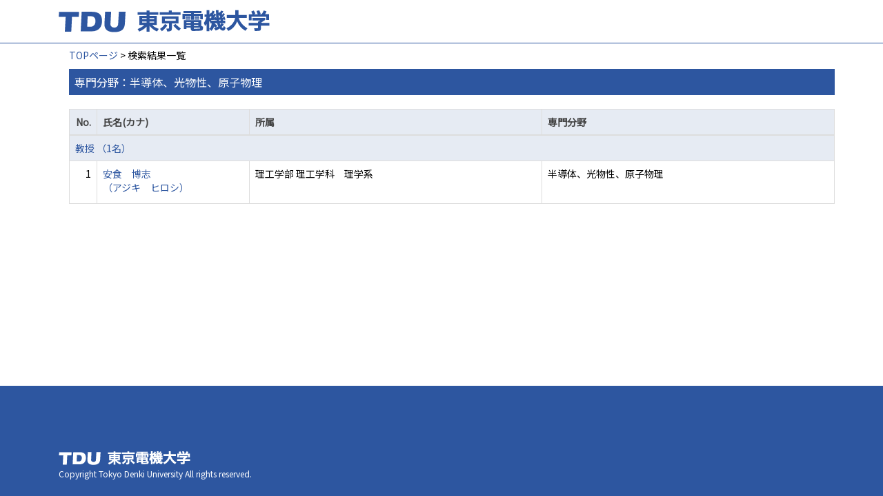

--- FILE ---
content_type: text/html;charset=UTF-8
request_url: https://ra-data.dendai.ac.jp/tduhp/KgApp/k02/senmon/A0008;jsessionid=D2074EFFD2B2902C919E5A7638A81D2D
body_size: 5533
content:
<!DOCTYPE html>

<!--[if gt IE 8]><!-->
<!--[if IE 8]>    <html class="no-js lt-ie9"> <![endif]-->
<html xmlns="http://www.w3.org/1999/xhtml"
      lang="ja">
<!--<![endif]-->
    <head>
        <title>
        	教員情報 | 東京電機大学 
        </title>
        <meta charset="utf-8" />
        <meta http-equiv="X-UA-Compatible" content="IE=edge,chrome=1" />
        <meta name="viewport" content="width=device-width, initial-scale=1, shrink-to-fit=no">
        <meta name="format-detection" content="telephone=no" />
        <meta http-equiv="Expires" content="0" />
        <meta http-equiv="Pragma" content="no-cache" />
        <meta http-equiv="Cache-Control" content="no-cache" />
        <link href="/tduhp/KgApp/jquery/jquery-ui.min.css;jsessionid=350C3A1A5765DDB1F72F8DAC606FD0C2" rel="stylesheet" />
        <link href="/tduhp/KgApp/bootstrap/css/bootstrap.css;jsessionid=350C3A1A5765DDB1F72F8DAC606FD0C2" rel="stylesheet" />
        <link href="/tduhp/KgApp/bootstrap/css/bootstrap.min.css;jsessionid=350C3A1A5765DDB1F72F8DAC606FD0C2" rel="stylesheet" />
        <link href="/tduhp/KgApp/bootswatch/css/bootstrap-cerulean.min.css;jsessionid=350C3A1A5765DDB1F72F8DAC606FD0C2" rel="stylesheet" />
        <link href="/tduhp/KgApp/app/css/styles.css;jsessionid=350C3A1A5765DDB1F72F8DAC606FD0C2" rel="stylesheet" />
        <link href="/tduhp/KgApp/bootstrap/font/css/open-iconic-bootstrap.css;jsessionid=350C3A1A5765DDB1F72F8DAC606FD0C2" rel="stylesheet" />
        <script src="/tduhp/KgApp/jquery/jquery.min.js;jsessionid=350C3A1A5765DDB1F72F8DAC606FD0C2"></script>
        <script src="/tduhp/KgApp/jquery/jquery-ui.min.js;jsessionid=350C3A1A5765DDB1F72F8DAC606FD0C2"></script>
        <script src="/tduhp/KgApp/popper/popper.js;jsessionid=350C3A1A5765DDB1F72F8DAC606FD0C2"></script>
        <script src="/tduhp/KgApp/bootstrap/js/bootstrap.min.js;jsessionid=350C3A1A5765DDB1F72F8DAC606FD0C2"></script>
        <script src="https://cdnjs.cloudflare.com/ajax/libs/jquery-cookie/1.3.1/jquery.cookie.min.js"></script>
        <script src="/tduhp/KgApp/app/js/jquery.utility-kit.js;jsessionid=350C3A1A5765DDB1F72F8DAC606FD0C2"></script>
        <script>
        $(document).ready(function() {
			$('a').keepPosition();
		});
        </script>
    <meta charset="utf-8">
    </head>
    <body>
    <header id="global-header">
	
<nav class="navbar navbar-default navbar-fixed-top">
  <div class="container">
    <div class="navbar-header header">
    
    	<div class="header-left">
			<a class="navbar-link" href="https://www.dendai.ac.jp/"></a>
    	</div>
    	
    	<div class="header-right">
	      <!--*/ 英語のカスタマイズが有効か判定する */-->
	      
    	</div>
    	
    </div>
      
  </div>
</nav>




</header>
    <div class="container">
        <div class="row">
            <div class="col-sm-12">
				


<script type='text/javascript'>
<!--
$(function(){
	$('a.disabled').click(function(){
		 return false;
	});
});
function close_row(id)
{
	var	idx;
	for (idx = 1; ; idx++) {
    	var obj = document.getElementById("kyo_" + id +"_" + idx);
    	if (obj == null) {
			break;
		}
    	obj.style.display = (obj.style.display == 'none') ? "" : "none";
	}
    return false;
}
-->
</script>

<div class="container">





  <div class="Breadcrumbs">
	
		<a href="/tduhp/KgApp/TOP;jsessionid=350C3A1A5765DDB1F72F8DAC606FD0C2">TOPページ</a> >  
		 
		 
		 
		検索結果一覧
	
	
  </div>

<div class="k02-top">

	

	
		専門分野：半導体、光物性、原子物理
	

	
</div>



<table class="table table-bordered" style="table-layout:fixed;">
  <thead>
    <tr class="info">
      <th class="k02-number">No.</th>
      <th class="k02-name">氏名(カナ)</th>
      <th class="hidden-xs">所属</th>
      <th class="hidden-xs">専門分野</th>
    </tr>
  </thead>
  <tbody>
  
  
    <tr class="info hidden-xs">
      <th colspan="4">
        <a onclick="close_row(1);return(false);" href="javascript:void(0);">
          教授 （1名）
        </a>
      </th>
    </tr>
    <tr class="info hidden-xl hidden-lg hidden-md hidden-sm">
      <th colspan="2">
        <a onclick="close_row(1);return(false);" href="javascript:void(0);">
          教授 （1名）
        </a>
      </th>
    </tr>

    <tr id="kyo_1_1">
      <td class="k02-number">1</td>
      <td class="k02-name">
      	<label for="n_link_1_1">
        <a href="/tduhp/KgApp/k03/resid/S000482;jsessionid=350C3A1A5765DDB1F72F8DAC606FD0C2" id="n_link_1_1">
        
        
        
          安食　博志<br>
          （アジキ　ヒロシ）
        
        </a>
        </label>
      </td>
      <td class="hidden-xs">理工学部 理工学科　理学系</td>
      <td class="hidden-xs">半導体、光物性、原子物理</td>
    </tr>
  
  
  </tbody>
</table>
</div>


            </div>
        </div>
    </div>
    <div id="global-footer">
	<footer class="footer bg-primary" style="text-align: center">
	    <!-- <div class="container">Copyright &copy; エデュース大学</div> -->
	    <div class="container">
			<div id="footer-contents">
				<div class="footer-top-left "><a href="https://web.dendai.ac.jp/"></a></div>
				<div class="footer-font1">Copyright Tokyo Denki University All rights reserved.<br /></div>
			</div>
	    </div>
	</footer>
</div>
    </body>
</html>

--- FILE ---
content_type: image/svg+xml
request_url: https://ra-data.dendai.ac.jp/tduhp/KgApp/app/img/logo_02.svg
body_size: 4430
content:
<?xml version="1.0" encoding="utf-8"?>
<!-- Generator: Adobe Illustrator 19.2.1, SVG Export Plug-In . SVG Version: 6.00 Build 0)  -->
<svg version="1.1" id="レイヤー_1" xmlns="http://www.w3.org/2000/svg" xmlns:xlink="http://www.w3.org/1999/xlink" x="0px"
	 y="0px" width="270px" height="34px" viewBox="0 0 270 34" style="enable-background:new 0 0 270 34;" xml:space="preserve">
<style type="text/css">
	.st0{fill:#FFFFFF;}
</style>
<title>logo_02</title>
<path class="st0" d="M0.4,11.2h8.8l-1,19.1h8.2l1-19.1H26l0.4-6.3H0.8L0.4,11.2z M42.8,4.8H29.7l-1.2,25h13.9
	c9.6,0,13.3-6.1,13.3-13.3S52.6,4.8,42.8,4.8z M41.8,23.9h-5.1l0.7-13.3h4.4c3.3,0,5.6,2.2,5.6,6.1C47.3,21.9,43.9,23.9,41.8,23.9z
	 M76.3,20.3c0.1,2.5-1.8,4.6-4.3,4.7c-0.2,0-0.3,0-0.5,0c-3.2,0-5.3-1.8-5.1-4.8l0.8-15.5h-7.6l-0.8,15.6c-0.3,7,3.7,10.5,12.3,10.5
	c8.1,0,13.2-2.5,13.8-10.5l0.9-15.6h-8.5L76.3,20.3z M119.9,21.7h5.7V9.9h-9.3V8.6h11.2V5.4h-11.2V3.2h-3.7v2.2H101v3.2h11.6v1.3
	h-9.2v11.8h6.2c-2.2,2.3-5.1,3.8-8.4,5.3l2.1,3.2c4.4-2,7.4-4,9.4-6.5v6.6h3.7v-7.4c1.8,2.4,6.1,6.1,9.6,7.1l2.2-3.2
	C124.6,25.2,121.4,24,119.9,21.7L119.9,21.7z M112.6,18.6h-5.8v-1.2h5.8V18.6z M112.6,14.3h-5.8V13h5.8V14.3z M116.3,13h5.9v1.3
	h-5.9V13z M116.3,18.6v-1.2h5.9v1.2L116.3,18.6L116.3,18.6z M155.9,5.4h-11.2V3.2H141v2.2h-11.5v3.2H156L155.9,5.4L155.9,5.4z
	 M153.4,10.6h-21.1v9.2h9.1c0,1.1-0.1,5.3-0.1,5.7c0,0.6-0.4,1-1,1c-0.8,0-1.6,0-2.5-0.1L139,30c1.5,0.2,3.1,0,4.5-0.6
	c0.9-0.5,1.5-1.5,1.4-2.5c0.1-1.3,0.1-5.7,0.2-7h8.3L153.4,10.6L153.4,10.6z M149.8,16.4h-14V14h14V16.4L149.8,16.4z M136.1,20.4
	c-0.9,1.8-4.3,5.1-6.4,6.3l2.4,3c1-0.6,6.1-5.4,6.8-7.4L136.1,20.4z M146.8,22.6c2.1,2.5,4.5,4.7,7.2,6.6l2.4-2.9
	c-2.4-1.8-4.7-3.7-6.9-5.8L146.8,22.6z M210.8,24c-0.4,1.5-1.2,1.5-1.8,0.9c-0.2-0.2-0.3-0.4-0.5-0.6c1-1.1,1.9-2.2,2.8-3.5
	l-2.5-1.3h4.4v-3.3h-2.6l-0.3-1.5l0.9-0.1l0.5,0.6l1.8-0.5l-1.2-3.8l-1.8,0.5l0.2,1.1h-1.5l3.6-4.4l-1.8-1.7l-1.6,2l-0.6-0.8
	l2.2-3.4l-2.9-1c0,0-1.1,1.8-1.5,2.6l-0.6-0.4l-1.1,1.2c-0.1-1.8-0.1-3.1-0.1-3.7h-3.3c0,0.9,0,3.2,0.1,5.7l-2-1.8l-1.6,2.1
	l-0.3-0.5l2.1-3.9L197,3.3l-1.3,2.6l-0.3,0.4l-0.9,0.1l-1.7,2h-0.2V2.8h-3.4v5.5h-2.7v3.2h2.5c-0.6,2.7-1.8,5.3-3.4,7.7l1.5,3.8
	c0.8-0.7,1.5-1.5,2.1-2.4v9.3h3.4v-3.2l2.7,2.8c1.5-1.6,2.7-3.5,3.5-5.6l2,1.4c-0.8,0.3-1.5,0.6-2.3,0.9l2.2,3
	c1.8-0.7,3.5-1.6,5.1-2.7c0.4,0.6,0.9,1.1,1.4,1.5c0.8,0.7,1.7,1.1,2.8,1.2c2.2,0,3-1.9,3.4-3.6l-2.3-2.7
	C211,23.2,210.9,23.6,210.8,24z M201.4,8.7c0.1,1.7,0.2,3.5,0.3,5.1l-0.5-2.3h-1.9L201.4,8.7z M199.2,11.7l0.3,0.8l-0.9,0.1
	L199.2,11.7z M194.2,11.5V9.9l1.7,1.8l-1.9,1.8c-0.4-0.6-0.9-1.3-1.2-1.9L194.2,11.5L194.2,11.5z M192.7,26.5V17l1.2,1.2v1.3h1.9
	C195.7,22.1,194.8,25.2,192.7,26.5L192.7,26.5z M194.9,16.2l0.1-0.7c1.6-0.2,3.2-0.3,4.8-0.3l0.2,0.5l1.9-0.1l0.1,0.6L194.9,16.2
	L194.9,16.2z M201.6,24.9l1-2.7l-2.9-2c0-0.2,0-0.5,0-0.7h2.8c0.4,1.4,0.9,2.7,1.5,4C203.3,24,202.5,24.5,201.6,24.9L201.6,24.9z
	 M204.8,8.6l2.1,2.6l-1.1,1.3l-0.8,0C204.9,11.1,204.8,9.8,204.8,8.6L204.8,8.6z M205.4,16.2c0-0.4-0.1-0.8-0.1-1.1l1.9-0.1l0.2,1.3
	H205.4z M206.8,21.4c-0.3-0.6-0.5-1.2-0.8-1.9h2.1C207.8,20.2,207.4,20.8,206.8,21.4L206.8,21.4z M230.4,12.6h10.2V9H230V2.9h-4
	c0,0,0,3.6,0,6.1h-10.9v3.7h10.6c-1.1,6.7-6.7,11.6-11.2,13.3l2.4,3.5c5.3-2.3,9.4-6.8,11.2-12.2c2,5.1,5.8,9.3,10.6,12l2.7-3.1
	C236.9,23.5,231.7,18.4,230.4,12.6L230.4,12.6z M246.7,11.2h19v4.3h3.5V7.8h-5c0.8-1.1,1.4-2.3,1.8-3.6l-3.5-1.2
	c-0.8,1.6-1.7,3.2-2.7,4.7h-3.1l1.8-0.8l-1.8-4.2l-3.5,0.8l1.6,4.2h-4.2l1.1-1.2L249.6,3l-3.4,1.2l1.5,3.6h-4.5v7.7h3.4L246.7,11.2
	L246.7,11.2z M258.7,19l0.2-0.2l4-2.8h0.5v-0.3l0.8-0.6v-2.4H248V16h9.5c-0.4,0.9-2.6,1.4-2.6,1.4l0,1.6h-11.8v3.5h11.8
	c0,0.7,0.1,2.5,0.1,3s-0.6,0.4-1,0.4l-4,0.1l0.8,3.6c0,0,3.4-0.3,4.9-0.3s3-0.6,3-2.5v-4.3h10.9V19L258.7,19L258.7,19z M161.7,10.1
	h7.8v5h3.5v-5h8v4.3h3.3v-7H173v-1h9.8V3.9h-22.9v2.5h9.6v1h-11.1v7h3.3L161.7,10.1L161.7,10.1z M168.8,10.6h-6.4v1.8h6.4V10.6
	L168.8,10.6z M168.8,13.1h-6.4V15h6.4V13.1L168.8,13.1z M180.1,10.6h-6.4v1.8h6.4V10.6L180.1,10.6z M173.7,14.9h6.4v-1.8h-6.4V14.9
	L173.7,14.9z M182.5,15.6h-22.4v11.4h3.4v-1.8h5.4v0.9c0,1.8,0.6,3.4,2.8,3.4c1.3,0,7.9-0.4,9.4-0.4c2.3,0,3.4-0.9,3.4-2.8
	c0-0.7,0.1-1.5,0.3-2.2l-2.5-1.3v-7.2L182.5,15.6z M169,22.7h-5.4v-1.2h5.4V22.7L169,22.7z M169,19h-5.4v-1h5.4V19z M172.9,18h5.8v1
	H173L172.9,18L172.9,18z M172.9,21.4h5.8v1.2H173L172.9,21.4L172.9,21.4z M180.9,26c-0.6,0.3-1.2,0.4-1.8,0.4
	c-0.7,0-4.2,0.1-4.7,0.1S173,26.7,173,26v-0.8h7.9C181,25.4,181,25.8,180.9,26L180.9,26z"/>
</svg>
